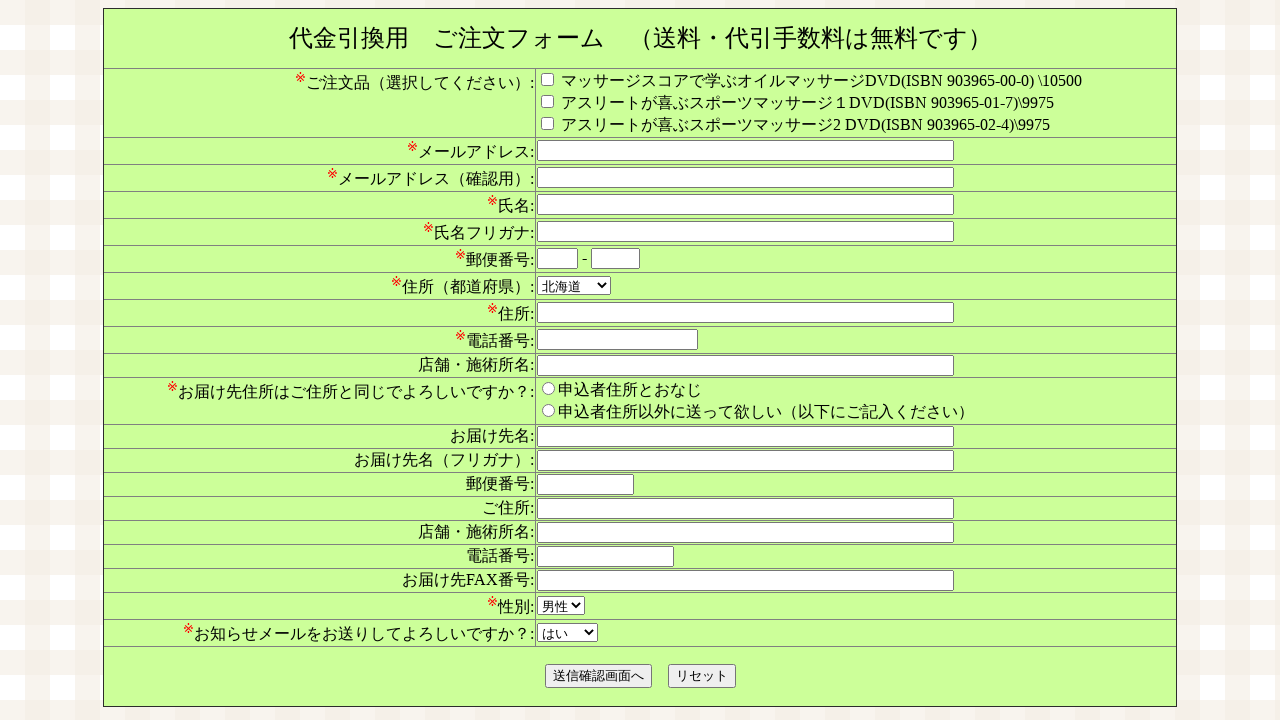

--- FILE ---
content_type: text/html
request_url: http://www.massagescore.info/form01.html
body_size: 2782
content:
<html>
<head>
<meta http-equiv="Content-Type" content="text/html; charset=Shift_JIS">
<title>代金引換用　ご注文フォーム　（送料・代引手数料は無料です）</title>
</head>
<body background="/as-fmail/images/autumn.gif">
<form action="/ascgi-bin/admsendmail.cgi" ENCTYPE="multipart/form-data" method="POST">
<input type="hidden" name="title_color" value="#000000">
<input type="hidden" name="bgcolor" value="#CCFF99">
<input type="hidden" name="itemstr_color" value="#000000">
<input type="hidden" name="item_color" value="#ccff99">
<input type="hidden" name="text_color" value="#000000">
<input type="hidden" name="value_color" value="#ccff99">
<input type="hidden" name="link_color" value="#ff0000">
<input type="hidden" name="vlink_color" value="#00ff00">
<input type="hidden" name="alink_color" value="#0000ff">
<input type="hidden" name="item0" value="ご注文品（選択してください）">
<input type="hidden" name="item0_check_need" value="1">
<input type="hidden" name="item0_count" value="3">
<input type="hidden" name="item1" value="メールアドレス">
<input type="hidden" name="item1_check_need" value="1">
<input type="hidden" name="email" value="item1">
<input type="hidden" name="item1_check_max" value="255">
<input type="hidden" name="item1_check_valid" value="101">
<input type="hidden" name="item2" value="メールアドレス（確認用）">
<input type="hidden" name="item2_check_need" value="1">
<input type="hidden" name="item2_check_max" value="55">
<input type="hidden" name="item2_check_valid" value="0">
<input type="hidden" name="item2_check_invalid" value="">
<input type="hidden" name="item3" value="氏名">
<input type="hidden" name="item3_check_need" value="1">
<input type="hidden" name="realname" value="item3">
<input type="hidden" name="item3_check_max" value="50">
<input type="hidden" name="item4" value="氏名フリガナ">
<input type="hidden" name="item4_check_need" value="1">
<input type="hidden" name="item4_check_max" value="100">
<input type="hidden" name="item4_check_valid" value="5">
<input type="hidden" name="item4_check_invalid" value="">
<input type="hidden" name="item5" value="郵便番号">
<input type="hidden" name="item5_check_need" value="1">
<input type="hidden" name="item5_check_valid" value="107">
<input type="hidden" name="item5_count" value="2">
<input type="hidden" name="item6" value="住所（都道府県）">
<input type="hidden" name="item6_check_need" value="1">
<input type="hidden" name="item7" value="住所">
<input type="hidden" name="item7_check_need" value="1">
<input type="hidden" name="item7_check_max" value="255">
<input type="hidden" name="item7_check_valid" value="0">
<input type="hidden" name="item7_check_invalid" value="">
<input type="hidden" name="item8" value="電話番号">
<input type="hidden" name="item8_check_need" value="1">
<input type="hidden" name="item8_check_max" value="15">
<input type="hidden" name="item8_check_valid" value="110">
<input type="hidden" name="item9" value="店舗・施術所名">
<input type="hidden" name="item9_check_need" value="0">
<input type="hidden" name="item9_check_max" value="55">
<input type="hidden" name="item9_check_valid" value="0">
<input type="hidden" name="item9_check_invalid" value="">
<input type="hidden" name="item10" value="お届け先住所はご住所と同じでよろしいですか？">
<input type="hidden" name="item10_check_need" value="1">
<input type="hidden" name="item11" value="お届け先名">
<input type="hidden" name="item11_check_need" value="0">
<input type="hidden" name="item11_check_max" value="55">
<input type="hidden" name="item11_check_valid" value="0">
<input type="hidden" name="item11_check_invalid" value="">
<input type="hidden" name="item12" value="お届け先名（フリガナ）">
<input type="hidden" name="item12_check_need" value="0">
<input type="hidden" name="item12_check_max" value="55">
<input type="hidden" name="item12_check_valid" value="0">
<input type="hidden" name="item12_check_invalid" value="">
<input type="hidden" name="item13" value="郵便番号">
<input type="hidden" name="item13_check_need" value="0">
<input type="hidden" name="item13_check_max" value="10">
<input type="hidden" name="item13_check_valid" value="0">
<input type="hidden" name="item13_check_invalid" value="">
<input type="hidden" name="item14" value="ご住所">
<input type="hidden" name="item14_check_need" value="0">
<input type="hidden" name="item14_check_max" value="100">
<input type="hidden" name="item14_check_valid" value="0">
<input type="hidden" name="item14_check_invalid" value="">
<input type="hidden" name="item15" value="店舗・施術所名">
<input type="hidden" name="item15_check_need" value="0">
<input type="hidden" name="item15_check_max" value="55">
<input type="hidden" name="item15_check_valid" value="0">
<input type="hidden" name="item15_check_invalid" value="">
<input type="hidden" name="item16" value="電話番号">
<input type="hidden" name="item16_check_need" value="0">
<input type="hidden" name="item16_check_max" value="15">
<input type="hidden" name="item16_check_valid" value="0">
<input type="hidden" name="item16_check_invalid" value="">
<input type="hidden" name="item17" value="お届け先FAX番号">
<input type="hidden" name="item17_check_need" value="0">
<input type="hidden" name="item17_check_max" value="55">
<input type="hidden" name="item17_check_valid" value="0">
<input type="hidden" name="item17_check_invalid" value="">
<input type="hidden" name="item18" value="性別">
<input type="hidden" name="item18_check_need" value="1">
<input type="hidden" name="item19" value="お知らせメールをお送りしてよろしいですか？">
<input type="hidden" name="item19_check_need" value="1">
<input type="hidden" name="recipient" value="order@massagescore.info">
<input type="hidden" name="subject" value="注文フォーム（ソクラー・テクノス）">
<input type="hidden" name="numset" value="1">
<input type="hidden" name="mailformat" value="0">
<input type="hidden" name="headermess" value="ご注文ありがとうございました。以下の通り送信しました。">
<input type="hidden" name="footermess" value="今後ともマッサージスコア&amp;#174;製品をご利用ください。">
<input type="hidden" name="return_link_title" value="マッサージスコア&amp;#174;のソクラー・テクノス">
<input type="hidden" name="return_link_url" value="http://www.massagescore.info/">
<input type="hidden" name="title" value="代金引換用　ご注文フォーム　（送料・代引手数料は無料です）">
<input type="hidden" name="check_mail_domain" value="1">
<input type="hidden" name="auto_reply" value="1">
<input type="hidden" name="auto_reply_header" value="ご注文ありがとうございました。以下の通り送信しました。">
<input type="hidden" name="auto_reply_footer" value="今後ともマッサージスコア&amp;#174;製品をご利用ください。">

<input type="hidden" name="fmail" value="1">
<input type="hidden" name="fmailnum" value="1">

<center>
<table border ="1" width="85%" style="border-collapse: collapse">
<tr><td colspan="2" bgcolor="#CCFF99" height="60"><p align="center"><font color="#000000" size="5">代金引換用　ご注文フォーム　（送料・代引手数料は無料です）</font></td></tr>

<tr><td bgcolor="#ccff99" valign="top"><p align="right"><SUP><font size="2" color="#FF0000">※</font></SUP><font color="#000000">ご注文品（選択してください）:</font></p></td>
<td bgcolor="#ccff99" nowrap><input type="checkbox" name="item0" value="マッサージスコアで学ぶオイルマッサージDVD(ISBN 903965-00-0) \10500" >
<font color="#000000">マッサージスコアで学ぶオイルマッサージDVD(ISBN 903965-00-0) \10500<br><input type="checkbox" name="item0" value="アスリートが喜ぶスポーツマッサージ１DVD(ISBN 903965-01-7)\9975" >
<font color="#000000">アスリートが喜ぶスポーツマッサージ１DVD(ISBN 903965-01-7)\9975<br><input type="checkbox" name="item0" value="アスリートが喜ぶスポーツマッサージ2 DVD(ISBN 903965-02-4)\9975" >
<font color="#000000">アスリートが喜ぶスポーツマッサージ2 DVD(ISBN 903965-02-4)\9975<br></td>
</tr>
<tr><td bgcolor="#ccff99" valign="top"><p align="right"><SUP><font size="2" color="#FF0000">※</font></SUP><font color="#000000">メールアドレス:</font></p></td>
<td bgcolor="#ccff99" nowrap><input type="text" name="item1" value="" size="50" maxlength="255">
</td>
</tr>
<tr><td bgcolor="#ccff99" valign="middle"><p align="right"><SUP><font size="2" color="#FF0000">※</font></SUP><font color="#000000">メールアドレス（確認用）:</font></p></td>
<td bgcolor="#ccff99" nowrap><input type="text" name="item2" value="" size="50" maxlength="55">
</td>
</tr>
<tr><td bgcolor="#ccff99" valign="top"><p align="right"><SUP><font size="2" color="#FF0000">※</font></SUP><font color="#000000">氏名:</font></p></td>
<td bgcolor="#ccff99" nowrap><input type="text" name="item3" value="" size="50" maxlength="50">
</td>
</tr>
<tr><td bgcolor="#ccff99" valign="top"><p align="right"><SUP><font size="2" color="#FF0000">※</font></SUP><font color="#000000">氏名フリガナ:</font></p></td>
<td bgcolor="#ccff99" nowrap><input type="text" name="item4" value="" size="50" maxlength="100">
</td>
</tr>
<tr><td bgcolor="#ccff99" valign="top"><p align="right"><SUP><font size="2" color="#FF0000">※</font></SUP><font color="#000000">郵便番号:</font></p></td>
<td bgcolor="#ccff99" nowrap><input type="text" name="item5" value="" size="3" maxlength="3">
<font color="#000000" >-&nbsp;</font><input type="text" name="item5" value="" size="4" maxlength="4">
</td>
</tr>
<tr><td bgcolor="#ccff99" valign="top"><p align="right"><SUP><font size="2" color="#FF0000">※</font></SUP><font color="#000000">住所（都道府県）:</font></p></td>
<td bgcolor="#ccff99" nowrap><select name="item6" size = "1">
	<option value="北海道">北海道</option>
	<option value="青森県">青森県</option>
	<option value="岩手県">岩手県</option>
	<option value="宮城県">宮城県</option>
	<option value="秋田県">秋田県</option>
	<option value="山形県">山形県</option>
	<option value="福島県">福島県</option>
	<option value="茨城県">茨城県</option>
	<option value="栃木県">栃木県</option>
	<option value="群馬県">群馬県</option>
	<option value="埼玉県">埼玉県</option>
	<option value="千葉県">千葉県</option>
	<option value="東京都">東京都</option>
	<option value="神奈川県">神奈川県</option>
	<option value="新潟県">新潟県</option>
	<option value="富山県">富山県</option>
	<option value="石川県">石川県</option>
	<option value="福井県">福井県</option>
	<option value="山梨県">山梨県</option>
	<option value="長野県">長野県</option>
	<option value="岐阜県">岐阜県</option>
	<option value="静岡県">静岡県</option>
	<option value="愛知県">愛知県</option>
	<option value="三重県">三重県</option>
	<option value="滋賀県">滋賀県</option>
	<option value="京都府">京都府</option>
	<option value="大阪府">大阪府</option>
	<option value="兵庫県">兵庫県</option>
	<option value="奈良県">奈良県</option>
	<option value="和歌山県">和歌山県</option>
	<option value="鳥取県">鳥取県</option>
	<option value="島根県">島根県</option>
	<option value="岡山県">岡山県</option>
	<option value="広島県">広島県</option>
	<option value="山口県">山口県</option>
	<option value="徳島県">徳島県</option>
	<option value="香川県">香川県</option>
	<option value="愛媛県">愛媛県</option>
	<option value="高知県">高知県</option>
	<option value="福岡県">福岡県</option>
	<option value="佐賀県">佐賀県</option>
	<option value="長崎県">長崎県</option>
	<option value="熊本県">熊本県</option>
	<option value="大分県">大分県</option>
	<option value="宮崎県">宮崎県</option>
	<option value="鹿児島県">鹿児島県</option>
	<option value="沖縄県">沖縄県</option>
</select>
</td>
</tr>
<tr><td bgcolor="#ccff99" valign="top"><p align="right"><SUP><font size="2" color="#FF0000">※</font></SUP><font color="#000000">住所:</font></p></td>
<td bgcolor="#ccff99" nowrap><input type="text" name="item7" value="" size="50" maxlength="255">
</td>
</tr>
<tr><td bgcolor="#ccff99" valign="top"><p align="right"><SUP><font size="2" color="#FF0000">※</font></SUP><font color="#000000">電話番号:</font></p></td>
<td bgcolor="#ccff99" nowrap><input type="text" name="item8" value="" size="18" maxlength="15">
</td>
</tr>
<tr><td bgcolor="#ccff99" valign="middle"><p align="right"><font color="#000000">店舗・施術所名:</font></p></td>
<td bgcolor="#ccff99" nowrap><input type="text" name="item9" value="" size="50" maxlength="55">
</td>
</tr>
<tr><td bgcolor="#ccff99" valign="top"><p align="right"><SUP><font size="2" color="#FF0000">※</font></SUP><font color="#000000">お届け先住所はご住所と同じでよろしいですか？:</font></p></td>
<td bgcolor="#ccff99" nowrap><input type="radio" name="item10" value="申込者住所とおなじ"><font color="#000000">申込者住所とおなじ</font><br><input type="radio" name="item10" value="申込者住所以外に送って欲しい（以下にご記入ください）"><font color="#000000">申込者住所以外に送って欲しい（以下にご記入ください）</font><br></td>
</tr>
<tr><td bgcolor="#ccff99" valign="middle"><p align="right"><font color="#000000">お届け先名:</font></p></td>
<td bgcolor="#ccff99" nowrap><input type="text" name="item11" value="" size="50" maxlength="55">
</td>
</tr>
<tr><td bgcolor="#ccff99" valign="middle"><p align="right"><font color="#000000">お届け先名（フリガナ）:</font></p></td>
<td bgcolor="#ccff99" nowrap><input type="text" name="item12" value="" size="50" maxlength="55">
</td>
</tr>
<tr><td bgcolor="#ccff99" valign="middle"><p align="right"><font color="#000000">郵便番号:</font></p></td>
<td bgcolor="#ccff99" nowrap><input type="text" name="item13" value="" size="10" maxlength="10">
</td>
</tr>
<tr><td bgcolor="#ccff99" valign="middle"><p align="right"><font color="#000000">ご住所:</font></p></td>
<td bgcolor="#ccff99" nowrap><input type="text" name="item14" value="" size="50" maxlength="100">
</td>
</tr>
<tr><td bgcolor="#ccff99" valign="middle"><p align="right"><font color="#000000">店舗・施術所名:</font></p></td>
<td bgcolor="#ccff99" nowrap><input type="text" name="item15" value="" size="50" maxlength="55">
</td>
</tr>
<tr><td bgcolor="#ccff99" valign="middle"><p align="right"><font color="#000000">電話番号:</font></p></td>
<td bgcolor="#ccff99" nowrap><input type="text" name="item16" value="" size="15" maxlength="15">
</td>
</tr>
<tr><td bgcolor="#ccff99" valign="middle"><p align="right"><font color="#000000">お届け先FAX番号:</font></p></td>
<td bgcolor="#ccff99" nowrap><input type="text" name="item17" value="" size="50" maxlength="55">
</td>
</tr>
<tr><td bgcolor="#ccff99" valign="top"><p align="right"><SUP><font size="2" color="#FF0000">※</font></SUP><font color="#000000">性別:</font></p></td>
<td bgcolor="#ccff99" nowrap><select name="item18" size = "1">
	<option value="男性">男性</option>
	<option value="女性">女性</option>
</select>
</td>
</tr>
<tr><td bgcolor="#ccff99" valign="top"><p align="right"><SUP><font size="2" color="#FF0000">※</font></SUP><font color="#000000">お知らせメールをお送りしてよろしいですか？:</font></p></td>
<td bgcolor="#ccff99" nowrap><select name="item19" size = "1">
	<option value="はい">はい</option>
	<option value="いいえ">いいえ</option>
</select>
</td>
</tr>

<tr><td colspan="2" bgcolor="#CCFF99" height="60"><center>
<input type="submit" value="送信確認画面へ">　<input type="reset" value="リセット"></center></td></tr>

</table>
</form>

</center>
</body>
</html>
